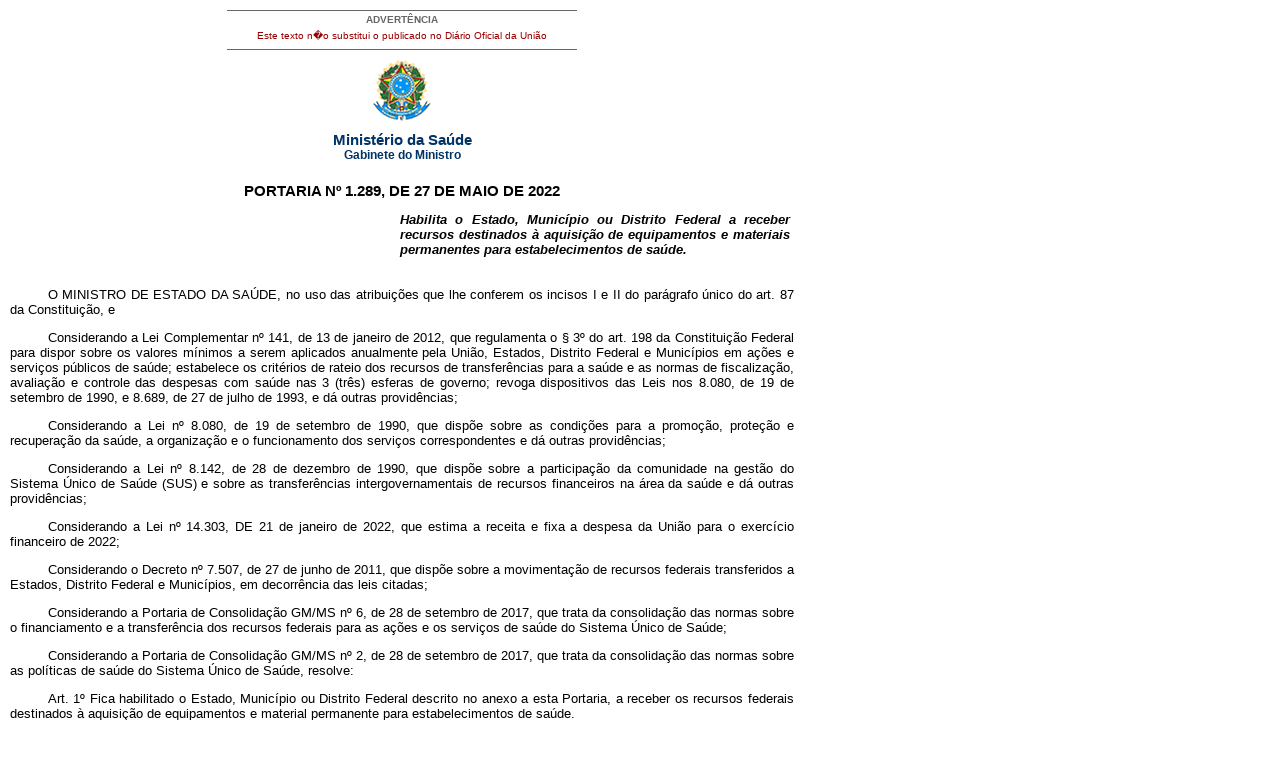

--- FILE ---
content_type: text/html; charset=UTF-8
request_url: https://bvsms.saude.gov.br/bvs/saudelegis/gm/2022/prt1289_31_05_2022.html
body_size: 25857
content:
<!DOCTYPE html PUBLIC "-//W3C//DTD XHTML 1.0 Transitional//EN" "http://www.w3.org/TR/xhtml1/DTD/xhtml1-transitional.dtd">
<html xmlns="http://www.w3.org/1999/xhtml">
<head>
<meta http-equiv="Content-Type" content="text/html; charset=iso-8859-1" />
<title>Minist�rio da Sa�de</title>
<style type="text/css">
</style>
<link href="../../bras.css" rel="stylesheet" type="text/css" />
<link href="../../bras_print.css" rel="stylesheet" type="text/css" media="print" />
<style type="text/css">
<!--
.style1 {font-size: 11px}
-->
</style>
</head>

<body>
<div id="corpo">
	<div id="advert">ADVERT&Ecirc;NCIA
          <p>Este texto n�o substitui o publicado no Di&aacute;rio Oficial da 
               Uni&atilde;o</p>
	</div>
	<div id="logo"><img src="../../imagens/brasao.gif" /></div>
	 <div class="legenda">Minist&eacute;rio da Sa&uacute;de<br />
	   <span class="legendab">Gabinete do Ministro</span><br />
	 </div>
  
     <h1>
       <!DOCTYPE HTML PUBLIC "-//W3C//DTD HTML 4.0 Transitional//EN">
     PORTARIA N&ordm; 1.289, DE 27 DE MAIO DE 2022</h1>
     <p class="ementa">Habilita o Estado, Munic&iacute;pio ou Distrito Federal a receber recursos destinados &agrave; aquisi&ccedil;&atilde;o de equipamentos e materiais permanentes para estabelecimentos de sa&uacute;de.</p>
     <p>O MINISTRO DE ESTADO DA SA&Uacute;DE, no uso das atribui&ccedil;&otilde;es que lhe conferem os incisos I e II do par&aacute;grafo &uacute;nico do art. 87 da Constitui&ccedil;&atilde;o, e</p>
     <p>Considerando a Lei Complementar n&ordm; 141, de 13 de janeiro de 2012, que regulamenta o &sect; 3&ordm; do art. 198 da Constitui&ccedil;&atilde;o Federal para dispor sobre os valores m&iacute;nimos a serem aplicados anualmente pela Uni&atilde;o, Estados, Distrito Federal e Munic&iacute;pios em a&ccedil;&otilde;es e servi&ccedil;os p&uacute;blicos de sa&uacute;de; estabelece os crit&eacute;rios de rateio dos recursos de transfer&ecirc;ncias para a sa&uacute;de e as normas de fiscaliza&ccedil;&atilde;o, avalia&ccedil;&atilde;o e controle das despesas com sa&uacute;de nas 3 (tr&ecirc;s) esferas de governo; revoga dispositivos das Leis nos 8.080, de 19 de setembro de 1990, e 8.689, de 27 de julho de 1993, e d&aacute; outras provid&ecirc;ncias;</p>
     <p>Considerando a Lei n&ordm; 8.080, de 19 de setembro de 1990, que disp&otilde;e sobre as condi&ccedil;&otilde;es para a promo&ccedil;&atilde;o, prote&ccedil;&atilde;o e recupera&ccedil;&atilde;o da sa&uacute;de, a organiza&ccedil;&atilde;o e o funcionamento dos servi&ccedil;os correspondentes e d&aacute; outras provid&ecirc;ncias;</p>
     <p>Considerando a Lei n&ordm; 8.142, de 28 de dezembro de 1990, que disp&otilde;e sobre a participa&ccedil;&atilde;o da comunidade na gest&atilde;o do Sistema &Uacute;nico de Sa&uacute;de (SUS) e sobre as transfer&ecirc;ncias intergovernamentais de recursos financeiros na &aacute;rea da sa&uacute;de e d&aacute; outras provid&ecirc;ncias;</p>
     <p>Considerando a Lei n&ordm; 14.303, DE 21 de janeiro de 2022, que estima a receita e fixa a despesa da Uni&atilde;o para o exerc&iacute;cio financeiro de 2022;</p>
     <p>Considerando o Decreto n&ordm; 7.507, de 27 de junho de 2011, que disp&otilde;e sobre a movimenta&ccedil;&atilde;o de recursos federais transferidos a Estados, Distrito Federal e Munic&iacute;pios, em decorr&ecirc;ncia das leis citadas;</p>
     <p>Considerando a Portaria de Consolida&ccedil;&atilde;o GM/MS n&ordm; 6, de 28 de setembro de 2017, que trata da consolida&ccedil;&atilde;o das normas sobre o financiamento e a transfer&ecirc;ncia dos recursos federais para as a&ccedil;&otilde;es e os servi&ccedil;os de sa&uacute;de do Sistema &Uacute;nico de Sa&uacute;de;</p>
     <p>Considerando a Portaria de Consolida&ccedil;&atilde;o GM/MS n&ordm; 2, de 28 de setembro de 2017, que trata da consolida&ccedil;&atilde;o das normas sobre as pol&iacute;ticas de sa&uacute;de do Sistema &Uacute;nico de Sa&uacute;de, resolve:</p>
     <p>Art. 1&ordm; Fica habilitado o Estado, Munic&iacute;pio ou Distrito Federal descrito no anexo a esta Portaria, a receber os recursos federais destinados &agrave; aquisi&ccedil;&atilde;o de equipamentos e material permanente para estabelecimentos de sa&uacute;de.</p>
     <p>Art. 2&ordm; Os recursos desta Portaria ser&atilde;o organizados e transferidos na forma do Bloco de Estrutura&ccedil;&atilde;o da Rede de Servi&ccedil;os P&uacute;blicos de Sa&uacute;de, nos termos do anexo.</p>
     <p>Art. 3&ordm; As propostas de que tratam essa portaria ser&atilde;o processadas no Sistema de Cadastro de Propostas, dispon&iacute;vel no s&iacute;tio eletr&ocirc;nico do Fundo Nacional de Sa&uacute;de - www.portalfns.saude.gov.br.</p>
     <p>Art. 4&ordm; O Fundo Nacional de Sa&uacute;de adotar&aacute; as medidas necess&aacute;rias para as transfer&ecirc;ncias de recursos estabelecidos nesta Portaria aos respectivos Fundos de Sa&uacute;de, em parcela &uacute;nica e em conformidade com os processos de pagamento instru&iacute;dos, ap&oacute;s atendidas as condi&ccedil;&otilde;es previstas para essa modalidade de transfer&ecirc;ncia.</p>
     <p>Art. 5&ordm; A presta&ccedil;&atilde;o de contas sobre a aplica&ccedil;&atilde;o dos recursos ser&aacute; realizada por meio do Relat&oacute;rio Anual de Gest&atilde;o - RAG do respectivo ente federativo beneficiado.</p>
     <p>Art. 6&ordm; Esta Portaria entra em vigor na data de sua publica&ccedil;&atilde;o.</p>
     <h2>MARCELO ANTONIO CARTAXO QUEIROGA LOPES</h2>
     <p class="texto_center">ANEXO</p>
     <p>Entes habilitados a receberem recursos federais destinados a aquisi&ccedil;&atilde;o de equipamentos e materiais permanentes.</p>
     <table width="817" border="1" align="center">
       <tbody>
         <tr>
           <td width="20" height="0" colspan="1" rowspan="1" align="center" valign="middle"><span class="style1">UF</span></td>
           <td width="108" height="0" colspan="1" rowspan="1" align="center" valign="middle"><span class="style1">MUNIC&Iacute;PIO</span></td>
           <td width="159" height="0" colspan="1" rowspan="1" align="center" valign="middle"><span class="style1">ENTIDADE</span></td>
           <td width="106" height="0" colspan="1" rowspan="1" align="center" valign="middle"><span class="style1">N&ordm; DA PROPOSTA</span></td>
           <td width="52" height="0" colspan="1" rowspan="1" align="center" valign="middle"><span class="style1">C&Oacute;D. EMENDA</span></td>
           <td width="114" height="0" colspan="1" rowspan="1" align="center" valign="middle"><span class="style1">VALOR POR PARLAMENTAR (R$)</span></td>
           <td width="100" height="0" colspan="1" rowspan="1" align="center" valign="middle"><span class="style1">VALOR TOTAL DA PROPOSTA (R$)</span></td>
           <td width="106" height="0" colspan="1" rowspan="1" align="center" valign="middle"><span class="style1">FUNCIONAL PROGRAM&Aacute;TICA</span></td>
         </tr>
         <tr>
           <td height="0" colspan="1" rowspan="1" align="center" valign="middle"><span class="style1">BA</span></td>
           <td height="0" colspan="1" rowspan="1" align="left" valign="middle"><span class="style1">VALENCA</span></td>
           <td height="0" colspan="1" rowspan="1" align="left" valign="middle"><span class="style1">FUNDO MUNICIPAL DE SAUDE - FUMSAUDE</span></td>
           <td height="0" colspan="1" rowspan="1" align="center" valign="middle"><span class="style1">11159883000122001</span></td>
           <td height="0" colspan="1" rowspan="1" align="center" valign="middle"><span class="style1">13310013</span></td>
           <td height="0" colspan="1" rowspan="1" align="right" valign="middle"><span class="style1">155.516,00</span></td>
           <td height="0" colspan="1" rowspan="1" align="right" valign="middle"><span class="style1">155.516,00</span></td>
           <td height="0" colspan="1" rowspan="1" align="center" valign="middle"><span class="style1">10301501985810029</span></td>
         </tr>
         <tr>
           <td height="0" colspan="1" rowspan="1" align="center" valign="middle"><span class="style1">ES</span></td>
           <td height="0" colspan="1" rowspan="1" align="left" valign="middle"><span class="style1">CONCEICAO DA BARRA</span></td>
           <td height="0" colspan="1" rowspan="1" align="left" valign="middle"><span class="style1">FUNDO MUNICIPAL DE SAUDE</span></td>
           <td height="0" colspan="1" rowspan="1" align="center" valign="middle"><span class="style1">10690604000122010</span></td>
           <td height="0" colspan="1" rowspan="1" align="center" valign="middle"><span class="style1">38580002</span></td>
           <td height="0" colspan="1" rowspan="1" align="right" valign="middle"><span class="style1">104.755,00</span></td>
           <td height="0" colspan="1" rowspan="1" align="right" valign="middle"><span class="style1">104.755,00</span></td>
           <td height="0" colspan="1" rowspan="1" align="center" valign="middle"><span class="style1">10301501985810032</span></td>
         </tr>
         <tr>
           <td height="0" colspan="1" rowspan="1" align="center" valign="middle"><span class="style1">ES</span></td>
           <td height="0" colspan="1" rowspan="1" align="left" valign="middle"><span class="style1">DOMINGOS MARTINS</span></td>
           <td height="0" colspan="1" rowspan="1" align="left" valign="middle"><span class="style1">FUNDO MUNICIPAL DE SAUDE DE DOMINGOS MARTINS</span></td>
           <td height="0" colspan="1" rowspan="1" align="center" valign="middle"><span class="style1">13959466000122001</span></td>
           <td height="0" colspan="1" rowspan="1" align="center" valign="middle"><span class="style1">33120011</span></td>
           <td height="0" colspan="1" rowspan="1" align="right" valign="middle"><span class="style1">146.833,00</span></td>
           <td height="0" colspan="1" rowspan="1" align="right" valign="middle"><span class="style1">146.833,00</span></td>
           <td height="0" colspan="1" rowspan="1" align="center" valign="middle"><span class="style1">10301501985810032</span></td>
         </tr>
         <tr>
           <td height="0" colspan="1" rowspan="1" align="center" valign="middle"><span class="style1">ES</span></td>
           <td height="0" colspan="1" rowspan="1" align="left" valign="middle"><span class="style1">IBATIBA</span></td>
           <td height="0" colspan="1" rowspan="1" align="left" valign="middle"><span class="style1">FUNDO MUNICIPAL DE SAUDE IBATIBA</span></td>
           <td height="0" colspan="1" rowspan="1" align="center" valign="middle"><span class="style1">10486394000122001</span></td>
           <td height="0" colspan="1" rowspan="1" align="center" valign="middle"><span class="style1">27730001</span></td>
           <td height="0" colspan="1" rowspan="1" align="right" valign="middle"><span class="style1">186.230,00</span></td>
           <td height="0" colspan="1" rowspan="1" align="right" valign="middle"><span class="style1">186.230,00</span></td>
           <td height="0" colspan="1" rowspan="1" align="center" valign="middle"><span class="style1">10301501985810032</span></td>
         </tr>
         <tr>
           <td height="0" colspan="1" rowspan="1" align="center" valign="middle"><span class="style1">ES</span></td>
           <td height="0" colspan="1" rowspan="1" align="left" valign="middle"><span class="style1">ITAGUACU</span></td>
           <td height="0" colspan="1" rowspan="1" align="left" valign="middle"><span class="style1">FUNDO MUNICIPAL DE SAUDE DE ITAGUACU</span></td>
           <td height="0" colspan="1" rowspan="1" align="center" valign="middle"><span class="style1">14726175000122007</span></td>
           <td height="0" colspan="1" rowspan="1" align="center" valign="middle"><span class="style1">39660006</span></td>
           <td height="0" colspan="1" rowspan="1" align="right" valign="middle"><span class="style1">800.000,00</span></td>
           <td height="0" colspan="1" rowspan="1" align="right" valign="middle"><span class="style1">800.000,00</span></td>
           <td height="0" colspan="1" rowspan="1" align="center" valign="middle"><span class="style1">10301501985810032</span></td>
         </tr>
         <tr>
           <td height="0" colspan="1" rowspan="1" align="center" valign="middle"><span class="style1">ES</span></td>
           <td height="0" colspan="1" rowspan="1" align="left" valign="middle"><span class="style1">SAO MATEUS</span></td>
           <td height="0" colspan="1" rowspan="1" align="left" valign="middle"><span class="style1">FUNDO MUNICIPAL DE SAUDE DE SAO MATEUS</span></td>
           <td height="0" colspan="1" rowspan="1" align="center" valign="middle"><span class="style1">11356696000122004</span></td>
           <td height="0" colspan="1" rowspan="1" align="center" valign="middle"><span class="style1">27730001</span></td>
           <td height="0" colspan="1" rowspan="1" align="right" valign="middle"><span class="style1">260.000,00</span></td>
           <td height="0" colspan="1" rowspan="1" align="right" valign="middle"><span class="style1">260.000,00</span></td>
           <td height="0" colspan="1" rowspan="1" align="center" valign="middle"><span class="style1">10301501985810032</span></td>
         </tr>
         <tr>
           <td height="0" colspan="1" rowspan="1" align="center" valign="middle"><span class="style1">MG</span></td>
           <td height="0" colspan="1" rowspan="1" align="left" valign="middle"><span class="style1">SAO PEDRO DO SUACUI</span></td>
           <td height="0" colspan="1" rowspan="1" align="left" valign="middle"><span class="style1">FUNDO MUNICIPAL DE SAUDE DE SAO PEDRO DO SUACUI</span></td>
           <td height="0" colspan="1" rowspan="1" align="center" valign="middle"><span class="style1">12899273000122013</span></td>
           <td height="0" colspan="1" rowspan="1" align="center" valign="middle"><span class="style1">32970002</span></td>
           <td height="0" colspan="1" rowspan="1" align="right" valign="middle"><span class="style1">296.178,00</span></td>
           <td height="0" colspan="1" rowspan="1" align="right" valign="middle"><span class="style1">296.178,00</span></td>
           <td height="0" colspan="1" rowspan="1" align="center" valign="middle"><span class="style1">10301501985810031</span></td>
         </tr>
         <tr>
           <td height="0" colspan="1" rowspan="1" align="center" valign="middle"><span class="style1">MS</span></td>
           <td height="0" colspan="1" rowspan="1" align="left" valign="middle"><span class="style1">GUIA LOPES DA LAGUNA</span></td>
           <td height="0" colspan="1" rowspan="1" align="left" valign="middle"><span class="style1">FUNDO MUNICIPAL DE SAUDE</span></td>
           <td height="0" colspan="1" rowspan="1" align="center" valign="middle"><span class="style1">11417787000122001</span></td>
           <td height="0" colspan="1" rowspan="1" align="center" valign="middle"><span class="style1">40650001</span></td>
           <td height="0" colspan="1" rowspan="1" align="right" valign="middle"><span class="style1">449.905,00</span></td>
           <td height="0" colspan="1" rowspan="1" align="right" valign="middle"><span class="style1">449.905,00</span></td>
           <td height="0" colspan="1" rowspan="1" align="center" valign="middle"><span class="style1">10301501985810054</span></td>
         </tr>
         <tr>
           <td height="0" colspan="1" rowspan="1" align="center" valign="middle"><span class="style1">MS</span></td>
           <td height="0" colspan="1" rowspan="1" align="left" valign="middle"><span class="style1">JARAGUARI</span></td>
           <td height="0" colspan="1" rowspan="1" align="left" valign="middle"><span class="style1">FUNDO MUNICIPAL DE SAUDE DE JARAGUARI</span></td>
           <td height="0" colspan="1" rowspan="1" align="center" valign="middle"><span class="style1">12021434000122001</span></td>
           <td height="0" colspan="1" rowspan="1" align="center" valign="middle"><span class="style1">41450006<br />
           38030004</span></td>
           <td height="0" colspan="1" rowspan="1" align="right" valign="middle"><span class="style1">200.000,00<br />
           350.000,00</span></td>
           <td height="0" colspan="1" rowspan="1" align="right" valign="middle"><span class="style1">550.000,00</span></td>
           <td height="0" colspan="1" rowspan="1" align="center" valign="middle"><span class="style1">10301501985810054<br />
           10301501985810054</span></td>
         </tr>
         <tr>
           <td height="0" colspan="1" rowspan="1" align="center" valign="middle"><span class="style1">PA</span></td>
           <td height="0" colspan="1" rowspan="1" align="left" valign="middle"><span class="style1">TRAIRAO</span></td>
           <td height="0" colspan="1" rowspan="1" align="left" valign="middle"><span class="style1">FUNDO MUNICIPAL DE SAUDE DE TRAIRAO-PA</span></td>
           <td height="0" colspan="1" rowspan="1" align="center" valign="middle"><span class="style1">14910511000122002</span></td>
           <td height="0" colspan="1" rowspan="1" align="center" valign="middle"><span class="style1">34920007</span></td>
           <td height="0" colspan="1" rowspan="1" align="right" valign="middle"><span class="style1">300.000,00</span></td>
           <td height="0" colspan="1" rowspan="1" align="right" valign="middle"><span class="style1">300.000,00</span></td>
           <td height="0" colspan="1" rowspan="1" align="center" valign="middle"><span class="style1">10301501985810015</span></td>
         </tr>
         <tr>
           <td height="0" colspan="1" rowspan="1" align="center" valign="middle"><span class="style1">PI</span></td>
           <td height="0" colspan="1" rowspan="1" align="left" valign="middle"><span class="style1">JOSE DE FREITAS</span></td>
           <td height="0" colspan="1" rowspan="1" align="left" valign="middle"><span class="style1">FUNDO MUNICIPAL DE SAUDE DE JOSE DE FREITAS</span></td>
           <td height="0" colspan="1" rowspan="1" align="center" valign="middle"><span class="style1">11775142000122006</span></td>
           <td height="0" colspan="1" rowspan="1" align="center" valign="middle"><span class="style1">40430003</span></td>
           <td height="0" colspan="1" rowspan="1" align="right" valign="middle"><span class="style1">893.309,00</span></td>
           <td height="0" colspan="1" rowspan="1" align="right" valign="middle"><span class="style1">893.309,00</span></td>
           <td height="0" colspan="1" rowspan="1" align="center" valign="middle"><span class="style1">10301501985810022</span></td>
         </tr>
         <tr>
           <td height="0" colspan="1" rowspan="1" align="center" valign="middle"><span class="style1">RJ</span></td>
           <td height="0" colspan="1" rowspan="1" align="left" valign="middle"><span class="style1">SAO PEDRO DA ALDEIA</span></td>
           <td height="0" colspan="1" rowspan="1" align="left" valign="middle"><span class="style1">FUNDO MUNICIPAL DE SAUDE</span></td>
           <td height="0" colspan="1" rowspan="1" align="center" valign="middle"><span class="style1">04182700000122001</span></td>
           <td height="0" colspan="1" rowspan="1" align="center" valign="middle"><span class="style1">27760008</span></td>
           <td height="0" colspan="1" rowspan="1" align="right" valign="middle"><span class="style1">99.090,00</span></td>
           <td height="0" colspan="1" rowspan="1" align="right" valign="middle"><span class="style1">99.090,00</span></td>
           <td height="0" colspan="1" rowspan="1" align="center" valign="middle"><span class="style1">10301501985810033</span></td>
         </tr>
         <tr>
           <td height="0" colspan="1" rowspan="1" align="center" valign="middle"><span class="style1">RS</span></td>
           <td height="0" colspan="1" rowspan="1" align="left" valign="middle"><span class="style1">SAO LEOPOLDO</span></td>
           <td height="0" colspan="1" rowspan="1" align="left" valign="middle"><span class="style1">FUNDO MUNICIPAL DE SAUDE</span></td>
           <td height="0" colspan="1" rowspan="1" align="center" valign="middle"><span class="style1">12625868000122001</span></td>
           <td height="0" colspan="1" rowspan="1" align="center" valign="middle"><span class="style1">28620001</span></td>
           <td height="0" colspan="1" rowspan="1" align="right" valign="middle"><span class="style1">199.887,00</span></td>
           <td height="0" colspan="1" rowspan="1" align="right" valign="middle"><span class="style1">199.887,00</span></td>
           <td height="0" colspan="1" rowspan="1" align="center" valign="middle"><span class="style1">10301501985810043</span></td>
         </tr>
         <tr>
           <td height="0" colspan="1" rowspan="1" align="center" valign="middle"><span class="style1">SP</span></td>
           <td height="0" colspan="1" rowspan="1" align="left" valign="middle"><span class="style1">CORUMBATAI</span></td>
           <td height="0" colspan="1" rowspan="1" align="left" valign="middle"><span class="style1">FUNDO MUNICIPAL DE SAUDE DE CORUMBATAI</span></td>
           <td height="0" colspan="1" rowspan="1" align="center" valign="middle"><span class="style1">11221161000122002</span></td>
           <td height="0" colspan="1" rowspan="1" align="center" valign="middle"><span class="style1">41710016</span></td>
           <td height="0" colspan="1" rowspan="1" align="right" valign="middle"><span class="style1">20.640,00</span></td>
           <td height="0" colspan="1" rowspan="1" align="right" valign="middle"><span class="style1">20.640,00</span></td>
           <td height="0" colspan="1" rowspan="1" align="center" valign="middle"><span class="style1">10301501985810035</span></td>
         </tr>
         <tr>
           <td height="0" colspan="1" rowspan="1" align="center" valign="middle"><span class="style1">SP</span></td>
           <td height="0" colspan="1" rowspan="1" align="left" valign="middle"><span class="style1">OLEO</span></td>
           <td height="0" colspan="1" rowspan="1" align="left" valign="middle"><span class="style1">FUNDO MUNICIPAL DE SAUDE</span></td>
           <td height="0" colspan="1" rowspan="1" align="center" valign="middle"><span class="style1">13779802000122002</span></td>
           <td height="0" colspan="1" rowspan="1" align="center" valign="middle"><span class="style1">39280006<br />
           41190001</span></td>
           <td height="0" colspan="1" rowspan="1" align="right" valign="middle"><span class="style1">12.482,00<br />
           65.000,00</span></td>
           <td height="0" colspan="1" rowspan="1" align="right" valign="middle"><span class="style1">77.482,00</span></td>
           <td height="0" colspan="1" rowspan="1" align="center" valign="middle"><span class="style1">10301501985810035<br />
           10301501985810035</span></td>
         </tr>
         <tr>
           <td height="0" colspan="1" rowspan="1" align="center" valign="middle"><span class="style1">SP</span></td>
           <td height="0" colspan="1" rowspan="1" align="left" valign="middle"><span class="style1">PIRACICABA</span></td>
           <td height="0" colspan="1" rowspan="1" align="left" valign="middle"><span class="style1">FUNDO MUNICIPAL DE SAUDE</span></td>
           <td height="0" colspan="1" rowspan="1" align="center" valign="middle"><span class="style1">11197489000122013</span></td>
           <td height="0" colspan="1" rowspan="1" align="center" valign="middle"><span class="style1">39280006</span></td>
           <td height="0" colspan="1" rowspan="1" align="right" valign="middle"><span class="style1">48.000,00</span></td>
           <td height="0" colspan="1" rowspan="1" align="right" valign="middle"><span class="style1">48.000,00</span></td>
           <td height="0" colspan="1" rowspan="1" align="center" valign="middle"><span class="style1">10301501985810035</span></td>
         </tr>
         <tr>
           <td height="0" colspan="1" rowspan="1" align="center" valign="middle"><span class="style1">SP</span></td>
           <td height="0" colspan="1" rowspan="1" align="left" valign="middle"><span class="style1">SANTO ANTONIO DO PINHAL</span></td>
           <td height="0" colspan="1" rowspan="1" align="left" valign="middle"><span class="style1">FUNDO MUNICIPAL DE SAUDE</span></td>
           <td height="0" colspan="1" rowspan="1" align="center" valign="middle"><span class="style1">12851643000122002</span></td>
           <td height="0" colspan="1" rowspan="1" align="center" valign="middle"><span class="style1">30890008</span></td>
           <td height="0" colspan="1" rowspan="1" align="right" valign="middle"><span class="style1">199.669,00</span></td>
           <td height="0" colspan="1" rowspan="1" align="right" valign="middle"><span class="style1">199.669,00</span></td>
           <td height="0" colspan="1" rowspan="1" align="center" valign="middle"><span class="style1">10301501985810035</span></td>
         </tr>
         <tr>
           <td height="0" colspan="3" rowspan="1" align="center" valign="middle"><span class="style1">TOTAL</span></td>
           <td height="0" colspan="1" rowspan="1" align="center" valign="middle"><span class="style1">17 PROPOSTAS</span></td>
           <td height="0" colspan="4" rowspan="1" align="center" valign="middle"><span class="style1">4.787.494,00</span></td>
         </tr>
       </tbody>
  </table>
     <div id="advert2"><a href="http://www.saude.gov.br/saudelegis" target="_blank" title="ir para p�gina do Sa�de Legis">Sa�de 
          Legis - Sistema de Legisla��o da Sa�de</a></div>
</div> 
</body>
</html>
